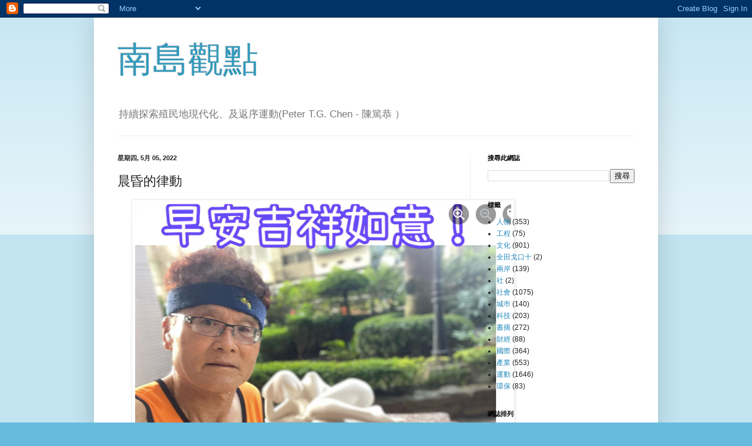

--- FILE ---
content_type: text/html; charset=utf-8
request_url: https://www.google.com/recaptcha/api2/aframe
body_size: 269
content:
<!DOCTYPE HTML><html><head><meta http-equiv="content-type" content="text/html; charset=UTF-8"></head><body><script nonce="COpv2qxDKyHjEMjVLrk9aw">/** Anti-fraud and anti-abuse applications only. See google.com/recaptcha */ try{var clients={'sodar':'https://pagead2.googlesyndication.com/pagead/sodar?'};window.addEventListener("message",function(a){try{if(a.source===window.parent){var b=JSON.parse(a.data);var c=clients[b['id']];if(c){var d=document.createElement('img');d.src=c+b['params']+'&rc='+(localStorage.getItem("rc::a")?sessionStorage.getItem("rc::b"):"");window.document.body.appendChild(d);sessionStorage.setItem("rc::e",parseInt(sessionStorage.getItem("rc::e")||0)+1);localStorage.setItem("rc::h",'1768952057965');}}}catch(b){}});window.parent.postMessage("_grecaptcha_ready", "*");}catch(b){}</script></body></html>